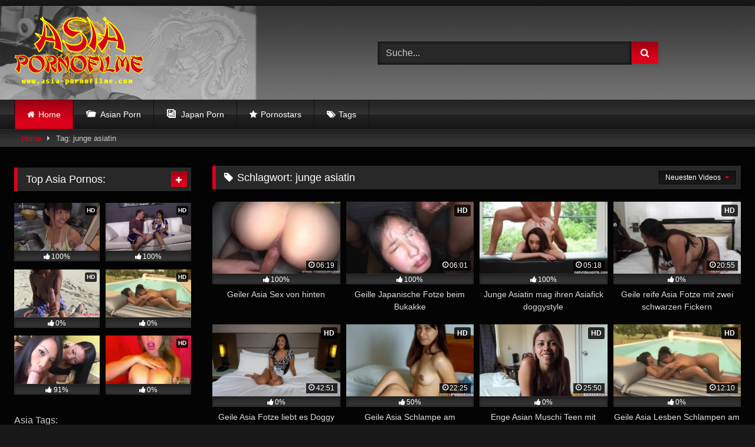

--- FILE ---
content_type: text/html; charset=UTF-8
request_url: https://asia-pornofilme.com/tag/junge-asiatin/
body_size: 16518
content:
<!DOCTYPE html>


<html dir="ltr" lang="de-DE" prefix="og: https://ogp.me/ns#">
<head>
<meta charset="UTF-8">
<meta content='width=device-width, initial-scale=1.0, maximum-scale=1.0, user-scalable=0' name='viewport' />
<link rel="profile" href="https://gmpg.org/xfn/11">
<link rel="icon" href="/wp-content/uploads/2021/05/faficonasia.png">

<!-- Meta social networks -->

<!-- Temp Style -->
	<style>
		#page {
			max-width: 1300px;
			margin: 10px auto;
			background: rgba(0,0,0,0.85);
			box-shadow: 0 0 10px rgba(0, 0, 0, 0.50);
			-moz-box-shadow: 0 0 10px rgba(0, 0, 0, 0.50);
			-webkit-box-shadow: 0 0 10px rgba(0, 0, 0, 0.50);
			-webkit-border-radius: 10px;
			-moz-border-radius: 10px;
			border-radius: 10px;
		}
	</style>
<style>
	.post-thumbnail {
		padding-bottom: 56.25%;
	}

	.video-debounce-bar {
		background: #db011a!important;
	}

					body.custom-background {
			background-image: url(/wp-content/themes/retrotube/assets/img/niches/livexcams/bg.jpg);
			background-color: #181818!important;
			background-repeat: no-repeat;
			background-attachment: fixed;
			background-position: bottom;
			background-size: cover;
		}
	
			button,
		.button,
		input[type="button"],
		input[type="reset"],
		input[type="submit"],
		.label,
		.label:visited,
		.pagination ul li a,
		.widget_categories ul li a,
		.comment-reply-link,
		a.tag-cloud-link,
		.template-actors li a {
			background: -moz-linear-gradient(top, rgba(0,0,0,0.3) 0%, rgba(0,0,0,0) 70%); /* FF3.6-15 */
			background: -webkit-linear-gradient(top, rgba(0,0,0,0.3) 0%,rgba(0,0,0,0) 70%); /* Chrome10-25,Safari5.1-6 */
			background: linear-gradient(to bottom, rgba(0,0,0,0.3) 0%,rgba(0,0,0,0) 70%); /* W3C, IE10+, FF16+, Chrome26+, Opera12+, Safari7+ */
			filter: progid:DXImageTransform.Microsoft.gradient( startColorstr='#a62b2b2b', endColorstr='#00000000',GradientType=0 ); /* IE6-9 */
			-moz-box-shadow: 0 1px 6px 0 rgba(0, 0, 0, 0.12);
			-webkit-box-shadow: 0 1px 6px 0 rgba(0, 0, 0, 0.12);
			-o-box-shadow: 0 1px 6px 0 rgba(0, 0, 0, 0.12);
			box-shadow: 0 1px 6px 0 rgba(0, 0, 0, 0.12);
		}
		input[type="text"],
		input[type="email"],
		input[type="url"],
		input[type="password"],
		input[type="search"],
		input[type="number"],
		input[type="tel"],
		input[type="range"],
		input[type="date"],
		input[type="month"],
		input[type="week"],
		input[type="time"],
		input[type="datetime"],
		input[type="datetime-local"],
		input[type="color"],
		select,
		textarea,
		.wp-editor-container {
			-moz-box-shadow: 0 0 1px rgba(255, 255, 255, 0.3), 0 0 5px black inset;
			-webkit-box-shadow: 0 0 1px rgba(255, 255, 255, 0.3), 0 0 5px black inset;
			-o-box-shadow: 0 0 1px rgba(255, 255, 255, 0.3), 0 0 5px black inset;
			box-shadow: 0 0 1px rgba(255, 255, 255, 0.3), 0 0 5px black inset;
		}
		#site-navigation {
			background: #222222;
			background: -moz-linear-gradient(top, #222222 0%, #333333 50%, #222222 51%, #151515 100%);
			background: -webkit-linear-gradient(top, #222222 0%,#333333 50%,#222222 51%,#151515 100%);
			background: linear-gradient(to bottom, #222222 0%,#333333 50%,#222222 51%,#151515 100%);
			filter: progid:DXImageTransform.Microsoft.gradient( startColorstr='#222222', endColorstr='#151515',GradientType=0 );
			-moz-box-shadow: 0 6px 6px 0 rgba(0, 0, 0, 0.12);
			-webkit-box-shadow: 0 6px 6px 0 rgba(0, 0, 0, 0.12);
			-o-box-shadow: 0 6px 6px 0 rgba(0, 0, 0, 0.12);
			box-shadow: 0 6px 6px 0 rgba(0, 0, 0, 0.12);
		}
		#site-navigation > ul > li:hover > a,
		#site-navigation ul li.current-menu-item a {
			background: -moz-linear-gradient(top, rgba(0,0,0,0.3) 0%, rgba(0,0,0,0) 70%);
			background: -webkit-linear-gradient(top, rgba(0,0,0,0.3) 0%,rgba(0,0,0,0) 70%);
			background: linear-gradient(to bottom, rgba(0,0,0,0.3) 0%,rgba(0,0,0,0) 70%);
			filter: progid:DXImageTransform.Microsoft.gradient( startColorstr='#a62b2b2b', endColorstr='#00000000',GradientType=0 );
			-moz-box-shadow: inset 0px 0px 2px 0px #000000;
			-webkit-box-shadow: inset 0px 0px 2px 0px #000000;
			-o-box-shadow: inset 0px 0px 2px 0px #000000;
			box-shadow: inset 0px 0px 2px 0px #000000;
			filter:progid:DXImageTransform.Microsoft.Shadow(color=#000000, Direction=NaN, Strength=2);
		}
		.rating-bar,
		.categories-list .thumb-block .entry-header,
		.actors-list .thumb-block .entry-header,
		#filters .filters-select,
		#filters .filters-options {
			background: -moz-linear-gradient(top, rgba(0,0,0,0.3) 0%, rgba(0,0,0,0) 70%); /* FF3.6-15 */
			background: -webkit-linear-gradient(top, rgba(0,0,0,0.3) 0%,rgba(0,0,0,0) 70%); /* Chrome10-25,Safari5.1-6 */
			background: linear-gradient(to bottom, rgba(0,0,0,0.3) 0%,rgba(0,0,0,0) 70%); /* W3C, IE10+, FF16+, Chrome26+, Opera12+, Safari7+ */
			-moz-box-shadow: inset 0px 0px 2px 0px #000000;
			-webkit-box-shadow: inset 0px 0px 2px 0px #000000;
			-o-box-shadow: inset 0px 0px 2px 0px #000000;
			box-shadow: inset 0px 0px 2px 0px #000000;
			filter:progid:DXImageTransform.Microsoft.Shadow(color=#000000, Direction=NaN, Strength=2);
		}
		.breadcrumbs-area {
			background: -moz-linear-gradient(top, rgba(0,0,0,0.3) 0%, rgba(0,0,0,0) 70%); /* FF3.6-15 */
			background: -webkit-linear-gradient(top, rgba(0,0,0,0.3) 0%,rgba(0,0,0,0) 70%); /* Chrome10-25,Safari5.1-6 */
			background: linear-gradient(to bottom, rgba(0,0,0,0.3) 0%,rgba(0,0,0,0) 70%); /* W3C, IE10+, FF16+, Chrome26+, Opera12+, Safari7+ */
		}
	
	.site-title a {
		font-family: Open Sans;
		font-size: 36px;
	}
	.site-branding .logo img {
		max-width: 250px;
		max-height: 120px;
		margin-top: 0px;
		margin-left: 0px;
	}
	a,
	.site-title a i,
	.thumb-block:hover .rating-bar i,
	.categories-list .thumb-block:hover .entry-header .cat-title:before,
	.required,
	.like #more:hover i,
	.dislike #less:hover i,
	.top-bar i:hover,
	.main-navigation .menu-item-has-children > a:after,
	.menu-toggle i,
	.main-navigation.toggled li:hover > a,
	.main-navigation.toggled li.focus > a,
	.main-navigation.toggled li.current_page_item > a,
	.main-navigation.toggled li.current-menu-item > a,
	#filters .filters-select:after,
	.morelink i,
	.top-bar .membership a i,
	.thumb-block:hover .photos-count i {
		color: #db011a;
	}
	button,
	.button,
	input[type="button"],
	input[type="reset"],
	input[type="submit"],
	.label,
	.pagination ul li a.current,
	.pagination ul li a:hover,
	body #filters .label.secondary.active,
	.label.secondary:hover,
	.main-navigation li:hover > a,
	.main-navigation li.focus > a,
	.main-navigation li.current_page_item > a,
	.main-navigation li.current-menu-item > a,
	.widget_categories ul li a:hover,
	.comment-reply-link,
	a.tag-cloud-link:hover,
	.template-actors li a:hover {
		border-color: #db011a!important;
		background-color: #db011a!important;
	}
	.rating-bar-meter,
	.vjs-play-progress,
	#filters .filters-options span:hover,
	.bx-wrapper .bx-controls-direction a,
	.top-bar .social-share a:hover,
	.thumb-block:hover span.hd-video,
	.featured-carousel .slide a:hover span.hd-video,
	.appContainer .ctaButton {
		background-color: #db011a!important;
	}
	#video-tabs button.tab-link.active,
	.title-block,
	.widget-title,
	.page-title,
	.page .entry-title,
	.comments-title,
	.comment-reply-title,
	.morelink:hover {
		border-color: #db011a!important;
	}

	/* Small desktops ----------- */
	@media only screen  and (min-width : 64.001em) and (max-width : 84em) {
		#main .thumb-block {
			width: 25%!important;
		}
	}

	/* Desktops and laptops ----------- */
	@media only screen  and (min-width : 84.001em) {
		#main .thumb-block {
			width: 25%!important;
		}
	}

</style>

<title>junge asiatin</title>
<link rel='canonical' href='https://asia-pornofilme.com/tag/junge-asiatin/' />

		<!-- All in One SEO Pro 4.5.1.1 - aioseo.com -->
		<meta name="generator" content="All in One SEO Pro (AIOSEO) 4.6.0" />
<script type="text/javascript">
/* <![CDATA[ */
window._wpemojiSettings = {"baseUrl":"https:\/\/s.w.org\/images\/core\/emoji\/15.0.3\/72x72\/","ext":".png","svgUrl":"https:\/\/s.w.org\/images\/core\/emoji\/15.0.3\/svg\/","svgExt":".svg","source":{"concatemoji":"https:\/\/asia-pornofilme.com\/wp-includes\/js\/wp-emoji-release.min.js?ver=6.5.2"}};
/*! This file is auto-generated */
!function(i,n){var o,s,e;function c(e){try{var t={supportTests:e,timestamp:(new Date).valueOf()};sessionStorage.setItem(o,JSON.stringify(t))}catch(e){}}function p(e,t,n){e.clearRect(0,0,e.canvas.width,e.canvas.height),e.fillText(t,0,0);var t=new Uint32Array(e.getImageData(0,0,e.canvas.width,e.canvas.height).data),r=(e.clearRect(0,0,e.canvas.width,e.canvas.height),e.fillText(n,0,0),new Uint32Array(e.getImageData(0,0,e.canvas.width,e.canvas.height).data));return t.every(function(e,t){return e===r[t]})}function u(e,t,n){switch(t){case"flag":return n(e,"\ud83c\udff3\ufe0f\u200d\u26a7\ufe0f","\ud83c\udff3\ufe0f\u200b\u26a7\ufe0f")?!1:!n(e,"\ud83c\uddfa\ud83c\uddf3","\ud83c\uddfa\u200b\ud83c\uddf3")&&!n(e,"\ud83c\udff4\udb40\udc67\udb40\udc62\udb40\udc65\udb40\udc6e\udb40\udc67\udb40\udc7f","\ud83c\udff4\u200b\udb40\udc67\u200b\udb40\udc62\u200b\udb40\udc65\u200b\udb40\udc6e\u200b\udb40\udc67\u200b\udb40\udc7f");case"emoji":return!n(e,"\ud83d\udc26\u200d\u2b1b","\ud83d\udc26\u200b\u2b1b")}return!1}function f(e,t,n){var r="undefined"!=typeof WorkerGlobalScope&&self instanceof WorkerGlobalScope?new OffscreenCanvas(300,150):i.createElement("canvas"),a=r.getContext("2d",{willReadFrequently:!0}),o=(a.textBaseline="top",a.font="600 32px Arial",{});return e.forEach(function(e){o[e]=t(a,e,n)}),o}function t(e){var t=i.createElement("script");t.src=e,t.defer=!0,i.head.appendChild(t)}"undefined"!=typeof Promise&&(o="wpEmojiSettingsSupports",s=["flag","emoji"],n.supports={everything:!0,everythingExceptFlag:!0},e=new Promise(function(e){i.addEventListener("DOMContentLoaded",e,{once:!0})}),new Promise(function(t){var n=function(){try{var e=JSON.parse(sessionStorage.getItem(o));if("object"==typeof e&&"number"==typeof e.timestamp&&(new Date).valueOf()<e.timestamp+604800&&"object"==typeof e.supportTests)return e.supportTests}catch(e){}return null}();if(!n){if("undefined"!=typeof Worker&&"undefined"!=typeof OffscreenCanvas&&"undefined"!=typeof URL&&URL.createObjectURL&&"undefined"!=typeof Blob)try{var e="postMessage("+f.toString()+"("+[JSON.stringify(s),u.toString(),p.toString()].join(",")+"));",r=new Blob([e],{type:"text/javascript"}),a=new Worker(URL.createObjectURL(r),{name:"wpTestEmojiSupports"});return void(a.onmessage=function(e){c(n=e.data),a.terminate(),t(n)})}catch(e){}c(n=f(s,u,p))}t(n)}).then(function(e){for(var t in e)n.supports[t]=e[t],n.supports.everything=n.supports.everything&&n.supports[t],"flag"!==t&&(n.supports.everythingExceptFlag=n.supports.everythingExceptFlag&&n.supports[t]);n.supports.everythingExceptFlag=n.supports.everythingExceptFlag&&!n.supports.flag,n.DOMReady=!1,n.readyCallback=function(){n.DOMReady=!0}}).then(function(){return e}).then(function(){var e;n.supports.everything||(n.readyCallback(),(e=n.source||{}).concatemoji?t(e.concatemoji):e.wpemoji&&e.twemoji&&(t(e.twemoji),t(e.wpemoji)))}))}((window,document),window._wpemojiSettings);
/* ]]>
 */
</script>
<link rel='stylesheet' id='dashicons-css' href='/wp-includes/css/dashicons.min.css?ver=6.5.2' type='text/css' media='all' />
<link rel='stylesheet' id='menu-icons-extra-css' href='/wp-content/plugins/menu-icons/css/extra.min.css?ver=0.13.12' type='text/css' media='all' />
<style id='wp-emoji-styles-inline-css' type='text/css'>
	img.wp-smiley, img.emoji {
		display: inline !important;
		border: none !important;
		box-shadow: none !important;
		height: 1em !important;
		width: 1em !important;
		margin: 0 0.07em !important;
		vertical-align: -0.1em !important;
		background: none !important;
		padding: 0 !important;
	}
</style>
<link rel='stylesheet' id='wp-block-library-css' href='/wp-includes/css/dist/block-library/style.min.css' type='text/css' media='all' />
<style id='classic-theme-styles-inline-css' type='text/css'>
/*! This file is auto-generated */
.wp-block-button__link{color:#fff;background-color:#32373c;border-radius:9999px;box-shadow:none;text-decoration:none;padding:calc(.667em + 2px) calc(1.333em + 2px);font-size:1.125em}.wp-block-file__button{background:#32373c;color:#fff;text-decoration:none}
</style>
<style id='global-styles-inline-css' type='text/css'>
body{--wp--preset--color--black: #000000;--wp--preset--color--cyan-bluish-gray: #abb8c3;--wp--preset--color--white: #ffffff;--wp--preset--color--pale-pink: #f78da7;--wp--preset--color--vivid-red: #cf2e2e;--wp--preset--color--luminous-vivid-orange: #ff6900;--wp--preset--color--luminous-vivid-amber: #fcb900;--wp--preset--color--light-green-cyan: #7bdcb5;--wp--preset--color--vivid-green-cyan: #00d084;--wp--preset--color--pale-cyan-blue: #8ed1fc;--wp--preset--color--vivid-cyan-blue: #0693e3;--wp--preset--color--vivid-purple: #9b51e0;--wp--preset--gradient--vivid-cyan-blue-to-vivid-purple: linear-gradient(135deg,rgba(6,147,227,1) 0%,rgb(155,81,224) 100%);--wp--preset--gradient--light-green-cyan-to-vivid-green-cyan: linear-gradient(135deg,rgb(122,220,180) 0%,rgb(0,208,130) 100%);--wp--preset--gradient--luminous-vivid-amber-to-luminous-vivid-orange: linear-gradient(135deg,rgba(252,185,0,1) 0%,rgba(255,105,0,1) 100%);--wp--preset--gradient--luminous-vivid-orange-to-vivid-red: linear-gradient(135deg,rgba(255,105,0,1) 0%,rgb(207,46,46) 100%);--wp--preset--gradient--very-light-gray-to-cyan-bluish-gray: linear-gradient(135deg,rgb(238,238,238) 0%,rgb(169,184,195) 100%);--wp--preset--gradient--cool-to-warm-spectrum: linear-gradient(135deg,rgb(74,234,220) 0%,rgb(151,120,209) 20%,rgb(207,42,186) 40%,rgb(238,44,130) 60%,rgb(251,105,98) 80%,rgb(254,248,76) 100%);--wp--preset--gradient--blush-light-purple: linear-gradient(135deg,rgb(255,206,236) 0%,rgb(152,150,240) 100%);--wp--preset--gradient--blush-bordeaux: linear-gradient(135deg,rgb(254,205,165) 0%,rgb(254,45,45) 50%,rgb(107,0,62) 100%);--wp--preset--gradient--luminous-dusk: linear-gradient(135deg,rgb(255,203,112) 0%,rgb(199,81,192) 50%,rgb(65,88,208) 100%);--wp--preset--gradient--pale-ocean: linear-gradient(135deg,rgb(255,245,203) 0%,rgb(182,227,212) 50%,rgb(51,167,181) 100%);--wp--preset--gradient--electric-grass: linear-gradient(135deg,rgb(202,248,128) 0%,rgb(113,206,126) 100%);--wp--preset--gradient--midnight: linear-gradient(135deg,rgb(2,3,129) 0%,rgb(40,116,252) 100%);--wp--preset--font-size--small: 13px;--wp--preset--font-size--medium: 20px;--wp--preset--font-size--large: 36px;--wp--preset--font-size--x-large: 42px;--wp--preset--spacing--20: 0.44rem;--wp--preset--spacing--30: 0.67rem;--wp--preset--spacing--40: 1rem;--wp--preset--spacing--50: 1.5rem;--wp--preset--spacing--60: 2.25rem;--wp--preset--spacing--70: 3.38rem;--wp--preset--spacing--80: 5.06rem;--wp--preset--shadow--natural: 6px 6px 9px rgba(0, 0, 0, 0.2);--wp--preset--shadow--deep: 12px 12px 50px rgba(0, 0, 0, 0.4);--wp--preset--shadow--sharp: 6px 6px 0px rgba(0, 0, 0, 0.2);--wp--preset--shadow--outlined: 6px 6px 0px -3px rgba(255, 255, 255, 1), 6px 6px rgba(0, 0, 0, 1);--wp--preset--shadow--crisp: 6px 6px 0px rgba(0, 0, 0, 1);}:where(.is-layout-flex){gap: 0.5em;}:where(.is-layout-grid){gap: 0.5em;}body .is-layout-flow >
 .alignleft{float: left;margin-inline-start: 0;margin-inline-end: 2em;}body .is-layout-flow >
 .alignright{float: right;margin-inline-start: 2em;margin-inline-end: 0;}body .is-layout-flow >
 .aligncenter{margin-left: auto !important;margin-right: auto !important;}body .is-layout-constrained >
 .alignleft{float: left;margin-inline-start: 0;margin-inline-end: 2em;}body .is-layout-constrained >
 .alignright{float: right;margin-inline-start: 2em;margin-inline-end: 0;}body .is-layout-constrained >
 .aligncenter{margin-left: auto !important;margin-right: auto !important;}body .is-layout-constrained >
 :where(:not(.alignleft):not(.alignright):not(.alignfull)){max-width: var(--wp--style--global--content-size);margin-left: auto !important;margin-right: auto !important;}body .is-layout-constrained >
 .alignwide{max-width: var(--wp--style--global--wide-size);}body .is-layout-flex{display: flex;}body .is-layout-flex{flex-wrap: wrap;align-items: center;}body .is-layout-flex >
 *{margin: 0;}body .is-layout-grid{display: grid;}body .is-layout-grid >
 *{margin: 0;}:where(.wp-block-columns.is-layout-flex){gap: 2em;}:where(.wp-block-columns.is-layout-grid){gap: 2em;}:where(.wp-block-post-template.is-layout-flex){gap: 1.25em;}:where(.wp-block-post-template.is-layout-grid){gap: 1.25em;}.has-black-color{color: var(--wp--preset--color--black) !important;}.has-cyan-bluish-gray-color{color: var(--wp--preset--color--cyan-bluish-gray) !important;}.has-white-color{color: var(--wp--preset--color--white) !important;}.has-pale-pink-color{color: var(--wp--preset--color--pale-pink) !important;}.has-vivid-red-color{color: var(--wp--preset--color--vivid-red) !important;}.has-luminous-vivid-orange-color{color: var(--wp--preset--color--luminous-vivid-orange) !important;}.has-luminous-vivid-amber-color{color: var(--wp--preset--color--luminous-vivid-amber) !important;}.has-light-green-cyan-color{color: var(--wp--preset--color--light-green-cyan) !important;}.has-vivid-green-cyan-color{color: var(--wp--preset--color--vivid-green-cyan) !important;}.has-pale-cyan-blue-color{color: var(--wp--preset--color--pale-cyan-blue) !important;}.has-vivid-cyan-blue-color{color: var(--wp--preset--color--vivid-cyan-blue) !important;}.has-vivid-purple-color{color: var(--wp--preset--color--vivid-purple) !important;}.has-black-background-color{background-color: var(--wp--preset--color--black) !important;}.has-cyan-bluish-gray-background-color{background-color: var(--wp--preset--color--cyan-bluish-gray) !important;}.has-white-background-color{background-color: var(--wp--preset--color--white) !important;}.has-pale-pink-background-color{background-color: var(--wp--preset--color--pale-pink) !important;}.has-vivid-red-background-color{background-color: var(--wp--preset--color--vivid-red) !important;}.has-luminous-vivid-orange-background-color{background-color: var(--wp--preset--color--luminous-vivid-orange) !important;}.has-luminous-vivid-amber-background-color{background-color: var(--wp--preset--color--luminous-vivid-amber) !important;}.has-light-green-cyan-background-color{background-color: var(--wp--preset--color--light-green-cyan) !important;}.has-vivid-green-cyan-background-color{background-color: var(--wp--preset--color--vivid-green-cyan) !important;}.has-pale-cyan-blue-background-color{background-color: var(--wp--preset--color--pale-cyan-blue) !important;}.has-vivid-cyan-blue-background-color{background-color: var(--wp--preset--color--vivid-cyan-blue) !important;}.has-vivid-purple-background-color{background-color: var(--wp--preset--color--vivid-purple) !important;}.has-black-border-color{border-color: var(--wp--preset--color--black) !important;}.has-cyan-bluish-gray-border-color{border-color: var(--wp--preset--color--cyan-bluish-gray) !important;}.has-white-border-color{border-color: var(--wp--preset--color--white) !important;}.has-pale-pink-border-color{border-color: var(--wp--preset--color--pale-pink) !important;}.has-vivid-red-border-color{border-color: var(--wp--preset--color--vivid-red) !important;}.has-luminous-vivid-orange-border-color{border-color: var(--wp--preset--color--luminous-vivid-orange) !important;}.has-luminous-vivid-amber-border-color{border-color: var(--wp--preset--color--luminous-vivid-amber) !important;}.has-light-green-cyan-border-color{border-color: var(--wp--preset--color--light-green-cyan) !important;}.has-vivid-green-cyan-border-color{border-color: var(--wp--preset--color--vivid-green-cyan) !important;}.has-pale-cyan-blue-border-color{border-color: var(--wp--preset--color--pale-cyan-blue) !important;}.has-vivid-cyan-blue-border-color{border-color: var(--wp--preset--color--vivid-cyan-blue) !important;}.has-vivid-purple-border-color{border-color: var(--wp--preset--color--vivid-purple) !important;}.has-vivid-cyan-blue-to-vivid-purple-gradient-background{background: var(--wp--preset--gradient--vivid-cyan-blue-to-vivid-purple) !important;}.has-light-green-cyan-to-vivid-green-cyan-gradient-background{background: var(--wp--preset--gradient--light-green-cyan-to-vivid-green-cyan) !important;}.has-luminous-vivid-amber-to-luminous-vivid-orange-gradient-background{background: var(--wp--preset--gradient--luminous-vivid-amber-to-luminous-vivid-orange) !important;}.has-luminous-vivid-orange-to-vivid-red-gradient-background{background: var(--wp--preset--gradient--luminous-vivid-orange-to-vivid-red) !important;}.has-very-light-gray-to-cyan-bluish-gray-gradient-background{background: var(--wp--preset--gradient--very-light-gray-to-cyan-bluish-gray) !important;}.has-cool-to-warm-spectrum-gradient-background{background: var(--wp--preset--gradient--cool-to-warm-spectrum) !important;}.has-blush-light-purple-gradient-background{background: var(--wp--preset--gradient--blush-light-purple) !important;}.has-blush-bordeaux-gradient-background{background: var(--wp--preset--gradient--blush-bordeaux) !important;}.has-luminous-dusk-gradient-background{background: var(--wp--preset--gradient--luminous-dusk) !important;}.has-pale-ocean-gradient-background{background: var(--wp--preset--gradient--pale-ocean) !important;}.has-electric-grass-gradient-background{background: var(--wp--preset--gradient--electric-grass) !important;}.has-midnight-gradient-background{background: var(--wp--preset--gradient--midnight) !important;}.has-small-font-size{font-size: var(--wp--preset--font-size--small) !important;}.has-medium-font-size{font-size: var(--wp--preset--font-size--medium) !important;}.has-large-font-size{font-size: var(--wp--preset--font-size--large) !important;}.has-x-large-font-size{font-size: var(--wp--preset--font-size--x-large) !important;}
.wp-block-navigation a:where(:not(.wp-element-button)){color: inherit;}
:where(.wp-block-post-template.is-layout-flex){gap: 1.25em;}:where(.wp-block-post-template.is-layout-grid){gap: 1.25em;}
:where(.wp-block-columns.is-layout-flex){gap: 2em;}:where(.wp-block-columns.is-layout-grid){gap: 2em;}
.wp-block-pullquote{font-size: 1.5em;line-height: 1.6;}
</style>
<link rel='stylesheet' id='widgetopts-styles-css' href='/wp-content/plugins/widget-options/assets/css/widget-options.css' type='text/css' media='all' />
<link rel='stylesheet' id='wpst-font-awesome-css' href='/wp-content/themes/retrotube/assets/stylesheets/font-awesome/css/font-awesome.min.css?ver=4.7.0' type='text/css' media='all' />
<link rel='stylesheet' id='wpst-style-css' href='/wp-content/themes/retrotube/style.css?ver=1.5.3' type='text/css' media='all' />
<script type="text/javascript" src="/wp-includes/js/jquery/jquery.min.js?ver=3.7.1" id="jquery-core-js">
</script>
<script type="text/javascript" src="/wp-includes/js/jquery/jquery-migrate.min.js?ver=3.4.1" id="jquery-migrate-js">
</script>
<link rel="https://api.w.org/" href="/wp-json/" />
<link rel="EditURI" type="application/rsd+xml" title="RSD" href="/xmlrpc.php?rsd" />
<meta name="generator" content="WordPress 6.5.2" />
<link rel="icon" href="/wp-content/uploads/2021/05/cropped-faficonasia-32x32.png" sizes="32x32" />
<link rel="icon" href="/wp-content/uploads/2021/05/cropped-faficonasia-192x192.png" sizes="192x192" />
<link rel="apple-touch-icon" href="/wp-content/uploads/2021/05/cropped-faficonasia-180x180.png" />
<meta name="msapplication-TileImage" content="/wp-content/uploads/2021/05/cropped-faficonasia-270x270.png" />
		<style type="text/css" id="wp-custom-css">
			.site-header {
    display: block;
    background-image: url(/wp-content/uploads/2021/05/asiaheader.png);
    background-repeat: repeat-x;
    hight: 180px;
    background-image: dimgrey;		</style>
		</head>
  <body class="home blog hfeed">
 <div id="page">
<a class="skip-link screen-reader-text" href="#content">
Skip to content</a>
<header id="masthead" class="site-header" role="banner">
	 		<div class="site-branding row">
		<div class="logo">
								<a href="/" rel="home" title="Asia Pornofilme, Asian Porn, Asia Sex..."><img src="/wp-content/uploads/2021/05/logoasia-2.png" alt="Asia Pornofilme, Asian Porn, Asia Sex...">
</a>
			 							</div>
						<div class="header-search">
     <form method="get" id="searchform" action="/">
						<input class="input-group-field" value="Suche..." name="s" id="s" onfocus="if (this.value == 'Suche...') {this.value = '';}" onblur="if (this.value == '') {this.value = 'Suche...';}" type="text" />
						<input class="button fa-input" type="submit" id="searchsubmit" value="&#xf002;" />
             </form>
 </div>
								</div>
<!-- .site-branding -->
	<nav id="site-navigation" class="main-navigation" role="navigation">
		<div id="head-mobile">
</div>
		<div class="button-nav">
</div>
		<ul id="menu-main-menu" class="row">
<li id="menu-item-11" class="home-icon menu-item menu-item-type-custom menu-item-object-custom current-menu-item current_page_item menu-item-home menu-item-11">
<a href="/" aria-current="page">Home</a>
</li>
 <li id="menu-item-26" class="menu-item menu-item-type-custom menu-item-object-custom menu-item-26">
<a href="/porno/asian-porn/">
<i class="_mi _before dashicons dashicons-portfolio" aria-hidden="true">
</i>
<span>Asian Porn</span>
</a>
</li>
 <li id="menu-item-280" class="menu-item menu-item-type-custom menu-item-object-custom menu-item-280">
<a href="/porno/japan-porn/">
<i class="_mi _before dashicons dashicons-format-gallery" aria-hidden="true">
</i>
<span>Japan Porn</span>
</a>
</li>
 <li id="menu-item-14" class="star-icon menu-item menu-item-type-post_type menu-item-object-page menu-item-14">
<a href="/pornostars/">Pornostars</a>
</li>
 <li id="menu-item-13" class="tag-icon menu-item menu-item-type-post_type menu-item-object-page menu-item-13">
<a href="/tags/">Tags</a>
</li>
 </ul>
		</nav>
<!-- #site-navigation -->
	<div class="clear">
</div>
		</header>
<!-- #masthead -->  	<div class="breadcrumbs-area"><div class="row"><div id="breadcrumbs"><a href="/">Home</a><span class="separator"><i class="fa fa-caret-right"></i></span><span class="current">Tag: junge asiatin</span></div></div></div> 	 	<div id="content" class="site-content row"> 	<div id="primary" class="content-area with-sidebar-left"> 		<main id="main" class="site-main with-sidebar-left" role="main"> 					<header class="page-header"> 				<h1 class="widget-title"><i class="fa fa-tag"></i>Schlagwort: <span>junge asiatin</span></h1>				    <div id="filters">                 <div class="filters-select">Neuesten Videos            <div class="filters-options">                                 	                     <span><a class="" href="/tag/junge-asiatin/?filter=latest">Neuesten Videos</a></span>                                         <span><a class="" href="/tag/junge-asiatin/?filter=longest">Längste Videos</a></span>			                     <span><a class="" href="/tag/junge-asiatin/?filter=popular">Beliebte Videos</a></span>			                     <span><a class="" href="/tag/junge-asiatin/?filter=random">Zufalls Video</a></span>	                             </div>         </div>     </div> 			</header><!-- .page-header --> 			<div class="videos-list"> 				 <article data-video-uid="1" data-post-id="335" class="loop-video thumb-block post-335 post type-post status-publish format-video has-post-thumbnail hentry category-asian-porn tag-ao-asia-sex tag-asia-fick tag-asia-fick-im-doggystyle tag-asia-porn-movie tag-asia-porno-free tag-asia-porno-unzensiert tag-asia-porno-video tag-asia-sex tag-asia-sex-von-hinten tag-asian-sex tag-asian-sex-free tag-asian-sex-girl tag-asian-sex-teen tag-asian-sex-tube tag-asian-tube tag-asiatin-ficken tag-asiatin-pov-ficken tag-free-asian-porn tag-free-asian-sex-movies tag-geiler-asia-sex tag-gratis-asia-sex tag-junge-asiatin tag-kostenlose-asia-sex tag-pov-asia-porno tag-pov-ficken tag-sexy-asian-girl tag-sexy-asian-girls tag-sexy-asian-sex tag-sexy-asiatinnen tag-unzensierte-asian-porno post_format-post-format-video"> 	<a href="/geiler-asia-sex-von-hinten/" title="Geiler Asia Sex von hinten"> 		<div class="post-thumbnail"> 			<div class="post-thumbnail-container video-with-thumbs thumbs-rotation" ><img data-src="/wp-content/uploads/2022/06/335.jpg" alt="Geiler Asia Sex von hinten"></div>									<span class="duration"><i class="fa fa-clock-o"></i>06:19</span>		</div> 		<div class="rating-bar"><div class="rating-bar-meter" style="width:100%"></div><i class="fa fa-thumbs-up" aria-hidden="true"></i><span>100%</span></div>		<header class="entry-header"> 			<span>Geiler Asia Sex von hinten</span> 		</header> 	</a> </article>  <article data-video-uid="2" data-post-id="263" class="loop-video thumb-block post-263 post type-post status-publish format-video has-post-thumbnail hentry category-asian-porn category-japan-porn tag-asia-porno-video tag-asian-bdsm tag-asian-big-boobs tag-asian-creampie tag-asian-cup tag-asian-cup-2019 tag-asian-dating tag-asian-femdom tag-asian-fuck tag-asian-girls tag-asian-porno-hd tag-asian-porno-tube tag-asian-porno-video tag-asian-restaurant-near-me tag-asian-shemale tag-asian-teen-nude tag-asian-teen-porno tag-asian-teen-sex tag-asian-tits tag-asian-tube tag-asiatin-fickt tag-asiatin-hart-gefickt tag-asiatin-hot tag-asiatin-mit-grossen-bruesten tag-asiatinnen-nackt tag-bukakke tag-fette-asiatin tag-free-asia-porno tag-free-asian-porn tag-geile-asiatin-ficken tag-geile-bukakke-action tag-geille-japanische-fotze tag-hot-asian-girls tag-hot-asian-porno tag-huebsche-asiatinnen tag-junge-asiatin tag-nackte-asiatin tag-naked-asian tag-naked-asian-girls tag-nasse-asiafotze tag-nasse-geile-fotze tag-nude-asian tag-porno-asiatin tag-sexy-asiatin-nackt tag-sexy-asiatinnen post_format-post-format-video"> 	<a href="/geille-japanische-fotze-beim-bukakke/" title="Geille Japanische Fotze beim Bukakke"> 		<div class="post-thumbnail"> 			<div class="post-thumbnail-container video-with-thumbs thumbs-rotation" ><img data-src="/wp-content/uploads/2021/09/263.jpg" alt="Geille Japanische Fotze beim Bukakke"></div>			<span class="hd-video">HD</span>						<span class="duration"><i class="fa fa-clock-o"></i>06:01</span>		</div> 		<div class="rating-bar"><div class="rating-bar-meter" style="width:100%"></div><i class="fa fa-thumbs-up" aria-hidden="true"></i><span>100%</span></div>		<header class="entry-header"> 			<span>Geille Japanische Fotze beim Bukakke</span> 		</header> 	</a> </article>  <article data-video-uid="3" data-post-id="250" class="loop-video thumb-block post-250 post type-post status-publish format-video has-post-thumbnail hentry category-asian-porn tag-asia-arsch tag-asia-fick tag-asia-fick-doggystyle tag-asia-porn-stream tag-asia-porno-bilder tag-asia-porno-girl tag-asia-porno-movies tag-asia-porno-teens tag-asia-porno-videos tag-asia-sex tag-asia-sex-movie tag-asian-porno-hd tag-asian-sex-diary tag-asian-sex-free tag-asian-sex-girl tag-asian-sex-tubes tag-asiatinnen tag-asiatinnen-ficken tag-asiatische-muschi tag-asiatische-muschi-ficken tag-asiatische-muschi-von-hinten-gefickt tag-dirty-asia-porn tag-free-asia-porno tag-free-asia-porno-movie tag-geiler-asia-arsch tag-hot-asian-porn tag-junge-asiatin tag-sex-mit-asiatinnen tag-sexy-asian-girls tag-sexy-asiatinnen tag-sweet-asia-porn post_format-post-format-video"> 	<a href="/junge-asiatin-mag-ihren-asiafick-doggystyle/" title="Junge Asiatin mag ihren Asiafick doggystyle"> 		<div class="post-thumbnail"> 			<div class="post-thumbnail-container video-with-thumbs thumbs-rotation" ><img data-src="/wp-content/uploads/2021/08/250.jpg" alt="Junge Asiatin mag ihren Asiafick doggystyle"></div>									<span class="duration"><i class="fa fa-clock-o"></i>05:18</span>		</div> 		<div class="rating-bar"><div class="rating-bar-meter" style="width:100%"></div><i class="fa fa-thumbs-up" aria-hidden="true"></i><span>100%</span></div>		<header class="entry-header"> 			<span>Junge Asiatin mag ihren Asiafick doggystyle</span> 		</header> 	</a> </article>  <article data-video-uid="4" data-post-id="248" class="loop-video thumb-block post-248 post type-post status-publish format-video has-post-thumbnail hentry category-asian-porn tag-asia-porno-film tag-asia-porno-free tag-asia-porno-gratis tag-asia-porno-hd tag-asian-anal-porn tag-asian-bukkake tag-asian-gangbang tag-asian-gay-porn tag-asian-girls tag-asian-hd-porn tag-asian-massage-porn tag-asian-mature-porn tag-asian-mom-porn tag-asian-nude tag-asian-porno-film tag-asian-porno-teen tag-asian-pornos tag-asian-pornstar tag-asian-street-meat-anal tag-asian-street-meat-com tag-asian-teen-porn tag-asian-teen-porno tag-asiatin-ficken tag-asiatin-hot tag-asiatinnen tag-big-tits-asian tag-free-asia-sex tag-free-asian-porn tag-free-asian-porno tag-gay-asian-porn tag-geile-asia-fick-fotze tag-geile-asia-milf-action tag-geile-asia-milf-fotze tag-hot-asian-girl tag-huebsche-asiatinnen tag-junge-asiatin tag-krystal-davis tag-nackte-asiatin tag-sexy-asiatinnen tag-skinny-asian-porn tag-teen-asia-porno tag-xxx-asian tag-young-asian-porno post_format-post-format-video actors-krystal-davis"> 	<a href="/geile-reife-asia-fotze-mit-zwei-schwarzen-fickern/" title="Geile reife Asia Fotze mit zwei schwarzen Fickern"> 		<div class="post-thumbnail"> 			<div class="post-thumbnail-container video-with-thumbs thumbs-rotation" ><img data-src="/wp-content/uploads/2021/08/248.jpg" alt="Geile reife Asia Fotze mit zwei schwarzen Fickern"></div>			<span class="hd-video">HD</span>						<span class="duration"><i class="fa fa-clock-o"></i>20:55</span>		</div> 		<div class="rating-bar"><div class="rating-bar-meter" style="width:0%"></div><i class="fa fa-thumbs-up" aria-hidden="true"></i><span>0%</span></div>		<header class="entry-header"> 			<span>Geile reife Asia Fotze mit zwei schwarzen Fickern</span> 		</header> 	</a> </article>  <article data-video-uid="5" data-post-id="228" class="loop-video thumb-block post-228 post type-post status-publish format-video has-post-thumbnail hentry category-asian-porn tag-asia-porno tag-asia-porno-free tag-asia-porno-gratis tag-asia-porno-hd tag-asia-porno-unzensiert tag-asia-porno-video tag-asia-sex tag-asia-sex-berlin tag-asian-bondage tag-asian-boobs tag-asian-bukkake tag-asian-cup tag-asian-giant-hornet tag-asian-girls tag-asian-handjob tag-asian-lesbian tag-asian-massage-porn tag-asian-porno-stars tag-asian-porno-teen tag-asian-rape tag-asian-sex-diary tag-asian-teen-porn tag-asian-teen-porno tag-asian-teen-sex tag-asiatin-masturbiert tag-asiatin-nackt tag-black-asian tag-dicken-titten tag-free-asian-porno tag-geile-asia-fotze tag-geile-asia-sex-action tag-geile-asiatin tag-geile-asiatinnen tag-hot-asian tag-hot-asian-girl tag-hot-asian-girls tag-huebsche-asiatinnen tag-junge-asiatin tag-nasse-asia-fotze tag-new-asian-tv tag-nude-asian tag-porn-asian tag-sex-asian tag-sex-mit-asiatin tag-sexy-asiatinnen tag-xxx-asian tag-young-asian-porn post_format-post-format-video"> 	<a href="/geile-asia-fotze-liebt-es-doggy-style/" title="Geile Asia Fotze liebt es Doggy Style"> 		<div class="post-thumbnail"> 			<div class="post-thumbnail-container video-with-thumbs thumbs-rotation" ><img data-src="/wp-content/uploads/2021/07/228.jpg" alt="Geile Asia Fotze liebt es Doggy Style"></div>			<span class="hd-video">HD</span>						<span class="duration"><i class="fa fa-clock-o"></i>42:51</span>		</div> 		<div class="rating-bar"><div class="rating-bar-meter" style="width:0%"></div><i class="fa fa-thumbs-up" aria-hidden="true"></i><span>0%</span></div>		<header class="entry-header"> 			<span>Geile Asia Fotze liebt es Doggy Style</span> 		</header> 	</a> </article>  <article data-video-uid="6" data-post-id="224" class="loop-video thumb-block post-224 post type-post status-publish format-video has-post-thumbnail hentry category-asian-porn tag-asia-porno-bilder tag-asia-sex tag-asia-sex-berlin tag-asia-sex-diary tag-asia-sex-massage tag-asia-sex-nrw tag-asian-creampie tag-asian-cup tag-asian-deepthroat tag-asian-doll tag-asian-giant-hornet tag-asian-milf tag-asian-porn tag-asian-porn-tube tag-asian-porno-video tag-asian-pornos tag-asian-rape-porn tag-asian-street-meat-porn tag-asian-teen-anal tag-asian-teen-tube tag-asiatin tag-asiatin-anal tag-asiatin-masturbiert tag-asiatin-sex tag-asiatin-vergewaltigt tag-asiatinnen-nackt tag-asiatinnen-porno tag-best-asian-porno-pics tag-big-tits-asian tag-fillipina-sex-action tag-free-asia-porno tag-geile-asia-fotze tag-geile-asia-schlampe tag-gratis-asia-porno tag-heisse-asiatin tag-heisse-fillipina-schlampe tag-hot-asian tag-hot-asian-girls tag-hot-asian-porno tag-huebsche-asiatin tag-junge-asiatin tag-kostenlose-asia-porno tag-naked-asian-girls tag-nasse-asia-fotze tag-sexy-asiatinnen tag-teen-asia-porno post_format-post-format-video"> 	<a href="/geile-asia-schlampe-am-strassenrand-aufgerissen/" title="Geile Asia Schlampe am Strassenrand aufgerissen"> 		<div class="post-thumbnail"> 			<div class="post-thumbnail-container video-with-thumbs thumbs-rotation" ><img data-src="/wp-content/uploads/2021/07/224.jpg" alt="Geile Asia Schlampe am Strassenrand aufgerissen"></div>			<span class="hd-video">HD</span>						<span class="duration"><i class="fa fa-clock-o"></i>22:25</span>		</div> 		<div class="rating-bar"><div class="rating-bar-meter" style="width:50%"></div><i class="fa fa-thumbs-up" aria-hidden="true"></i><span>50%</span></div>		<header class="entry-header"> 			<span>Geile Asia Schlampe am Strassenrand aufgerissen</span> 		</header> 	</a> </article>  <article data-video-uid="7" data-post-id="212" class="loop-video thumb-block post-212 post type-post status-publish format-video has-post-thumbnail hentry category-asian-porn tag-asia-sex-haus-moers tag-asia-sex-nrw tag-asian-porno-hd tag-asian-porno-video tag-asian-pornstars tag-asiatin-mit-dicken-titten tag-asiatin-sex tag-asiatinnen tag-asiatinnen-ficken tag-big-tits-asian tag-blasen tag-dicken-schwanz tag-fotze-gefickt tag-junge-asiatin tag-nackte-asiatinnen tag-naked-asian-teen tag-wichsen tag-young-asian-porn post_format-post-format-video"> 	<a href="/enge-asian-muschi-teen-mit-hosentraegern-von-touristen-schwanz-gefickt/" title="Enge Asian Muschi Teen  mit Hosenträgern von Touristen Schwanz gefickt"> 		<div class="post-thumbnail"> 			<div class="post-thumbnail-container video-with-thumbs thumbs-rotation" ><img data-src="/wp-content/uploads/2021/07/212.jpg" alt="Enge Asian Muschi Teen  mit Hosenträgern von Touristen Schwanz gefickt"></div>			<span class="hd-video">HD</span>						<span class="duration"><i class="fa fa-clock-o"></i>25:50</span>		</div> 		<div class="rating-bar"><div class="rating-bar-meter" style="width:0%"></div><i class="fa fa-thumbs-up" aria-hidden="true"></i><span>0%</span></div>		<header class="entry-header"> 			<span>Enge Asian Muschi Teen  mit Hosenträgern von Touristen Schwanz gefickt</span> 		</header> 	</a> </article>  <article data-video-uid="8" data-post-id="162" class="loop-video thumb-block post-162 post type-post status-publish format-video has-post-thumbnail hentry category-asian-porn tag-asia-lesben tag-asia-lesben-action tag-asia-lesben-schlampen tag-asia-porno tag-asia-porno-kostenlos tag-asia-sex-berlin tag-asian-big-tits tag-asian-bondage tag-asian-cup-2019 tag-asian-femdom tag-asian-girl tag-asian-ladyboy tag-asian-lesbian tag-asian-massage-porn tag-asian-milf tag-asian-porno-stars tag-asian-restaurant-near-me tag-asian-sex-gif tag-asian-shemale-porn tag-asian-street-meat-porn tag-asian-street-meat-com tag-asian-teen-anal tag-asian-teen-porno tag-asian-tube tag-asiatin-anal tag-asiatin-fickt tag-asiatin-hart-gefickt tag-asiatin-im-bus-gefickt tag-asiatin-mit-dicken-titten tag-black-asian tag-crazy-rich-asian tag-dirty-asian-tube tag-geile-asia-lesben tag-geile-asiatin-ficken tag-geilen-asia-lesben tag-geilen-lesbenfotzen tag-gratis-asia-porno tag-junge-asiatin tag-lesben-fotzen tag-lesbenfotzen tag-naked-asian-girls tag-porn-asian tag-porno-asiatin tag-porno-mit-asiatin tag-sexy-asian tag-sexy-asiatin-nackt post_format-post-format-video"> 	<a href="/geile-asia-lesben-schlampen-am-pool/" title="Geile Asia Lesben Schlampen am Pool"> 		<div class="post-thumbnail"> 			<div class="post-thumbnail-container video-with-thumbs thumbs-rotation" ><img data-src="/wp-content/uploads/2021/06/162.jpg" alt="Geile Asia Lesben Schlampen am Pool"></div>			<span class="hd-video">HD</span>						<span class="duration"><i class="fa fa-clock-o"></i>12:10</span>		</div> 		<div class="rating-bar"><div class="rating-bar-meter" style="width:0%"></div><i class="fa fa-thumbs-up" aria-hidden="true"></i><span>0%</span></div>		<header class="entry-header"> 			<span>Geile Asia Lesben Schlampen am Pool</span> 		</header> 	</a> </article>  <article data-video-uid="9" data-post-id="158" class="loop-video thumb-block post-158 post type-post status-publish format-video has-post-thumbnail hentry category-asian-porn category-japan-porn tag-afc-asian-cup-2019 tag-asia-arsch tag-asia-porno-bilder tag-asian-ass tag-asian-bdsm tag-asian-big-boobs tag-asian-big-tits tag-asian-bondage tag-asian-girls tag-asian-milf tag-asian-porn tag-asian-porn-pics tag-asian-porn-tube tag-asian-porno-gay tag-asian-porno-hd tag-asian-porno-tube tag-asian-rape tag-asian-rape-porn tag-asian-restaurant tag-asian-restaurant-near-me tag-asian-sex tag-asian-sex-gif tag-asian-tits tag-asian-xxx tag-asiatin-gefickt tag-asiatin-hart-gefickt tag-asiatin-im-bus-gefickt tag-asiatin-mit-dicken-titten tag-asiatinnen-nackt tag-best-asian-porno-pics tag-black-asian tag-fette-asiatin tag-free-asian-porn tag-geile-asia-fickstueck tag-geile-japan-fotze tag-geile-schlampe tag-hart-gefickt tag-hot-asian-porn tag-japan-fotze tag-junge-asiatin tag-kleine-harte-titten tag-knackigen-arsch tag-knackigen-asia-body tag-nackte-asiatin tag-nasse-muschi tag-porno-mit-asiatin tag-sex-asian tag-sexy-asiatin-nackt tag-tomoyo-isumi tag-uncensored-asian-porn tag-young-asian-porn post_format-post-format-video actors-tomoyo-isumi"> 	<a href="/tomoyo-isumi-die-junge-japan-fotze/" title="Tomoyo Isumi die junge Japan Fotze"> 		<div class="post-thumbnail"> 			<div class="post-thumbnail-container video-with-thumbs thumbs-rotation" ><img data-src="/wp-content/uploads/2021/06/158.jpg" alt="Tomoyo Isumi die junge Japan Fotze"></div>			<span class="hd-video">HD</span>						<span class="duration"><i class="fa fa-clock-o"></i>12:00</span>		</div> 		<div class="rating-bar"><div class="rating-bar-meter" style="width:100%"></div><i class="fa fa-thumbs-up" aria-hidden="true"></i><span>100%</span></div>		<header class="entry-header"> 			<span>Tomoyo Isumi die junge Japan Fotze</span> 		</header> 	</a> </article>  <article data-video-uid="10" data-post-id="103" class="loop-video thumb-block post-103 post type-post status-publish format-video has-post-thumbnail hentry category-asian-porn tag-amateur-asia-porn tag-amateur-asia-porno tag-asia-porn-free tag-asia-porn-kostenlos tag-asia-porn-tube tag-asia-porno-kostenlos tag-asia-sex-model tag-asian-nude tag-asian-porno-hd tag-asian-porno-uncensored tag-asiatin-ficken tag-asiatin-porn tag-asiatin-wird-gefickt tag-asiatinnen tag-asiatinnen-nackt tag-asiatische-muschi-ficken tag-asiatische-teen tag-asiatisches-teen tag-best-asian-porno-pics tag-gratis-asia-porno tag-hd-asia-porno tag-huebsche-asiatinnen tag-junge-asiatin tag-junge-asiatin-fickt tag-nackte-asiatin tag-nude-asian tag-teen-asia-porno tag-teen-asian-porno tag-unzensierte-asia-porn post_format-post-format-video"> 	<a href="/junge-asiatin-fickt-fuer-geld/" title="Junge Asiatin fickt für Geld"> 		<div class="post-thumbnail"> 			<div class="post-thumbnail-container video-with-thumbs thumbs-rotation" ><img data-src="/wp-content/uploads/2021/05/103.jpg" alt="Junge Asiatin fickt für Geld"></div>									<span class="duration"><i class="fa fa-clock-o"></i>13:11</span>		</div> 		<div class="rating-bar"><div class="rating-bar-meter" style="width:0%"></div><i class="fa fa-thumbs-up" aria-hidden="true"></i><span>0%</span></div>		<header class="entry-header"> 			<span>Junge Asiatin fickt für Geld</span> 		</header> 	</a> </article>  <article data-video-uid="11" data-post-id="51" class="loop-video thumb-block post-51 post type-post status-publish format-video has-post-thumbnail hentry category-asian-porn tag-asia-fotze tag-asia-porno-stars tag-asia-schlampe tag-asia-sex tag-asia-sex-diary tag-asia-sex-nrw tag-asia-sex-tube tag-asia-sex-video tag-asian-bdsm tag-asian-bondage tag-asian-femdom tag-asian-food tag-asian-gangbang tag-asian-handjob tag-asian-ladyboy tag-asian-mom-porn tag-asian-nudes tag-asian-porno tag-asian-porno-gif tag-asian-rape-porn tag-asian-teen-porn tag-asian-teen-tube tag-asian-tube tag-asiatin-ficken tag-free-asian-porno tag-freie-asia-porno tag-geile-asia tag-geile-nackte-asiatin tag-heftig-fickt tag-hot-asian-porn tag-huebsche-asiatin tag-junge-asiatin tag-porno-mit-asiatin tag-sexy-asiatin tag-skinny-asian-porn tag-tollen-titten tag-young-asian-porn post_format-post-format-video"> 	<a href="/geile-rothaarige-asia-schlampe-mit-grossen-titten/" title="Geile rothaarige Asia Schlampe mit großen Titten"> 		<div class="post-thumbnail"> 			<div class="post-thumbnail-container video-with-thumbs thumbs-rotation" ><img data-src="/wp-content/uploads/2021/05/51.jpg" alt="Geile rothaarige Asia Schlampe mit großen Titten"></div>			<span class="hd-video">HD</span>						<span class="duration"><i class="fa fa-clock-o"></i>11:18</span>		</div> 		<div class="rating-bar"><div class="rating-bar-meter" style="width:100%"></div><i class="fa fa-thumbs-up" aria-hidden="true"></i><span>100%</span></div>		<header class="entry-header"> 			<span>Geile rothaarige Asia Schlampe mit großen Titten</span> 		</header> 	</a> </article> 			</div> 					</main><!-- #main --> 	</div><!-- #primary -->  	<aside id="sidebar" class="widget-area with-sidebar-left" role="complementary"> 				<section id="widget_videos_block-4" class="widget widget_videos_block"><h2 class="widget-title">Top Asia Pornos:</h2>    <a class="more-videos label" href="/?filter=random"><i class="fa fa-plus"></i> <span>Mehr Videos</span></a>   <div class="videos-list">            <article data-video-uid="12" data-post-id="158" class="loop-video thumb-block post-158 post type-post status-publish format-video has-post-thumbnail hentry category-asian-porn category-japan-porn tag-afc-asian-cup-2019 tag-asia-arsch tag-asia-porno-bilder tag-asian-ass tag-asian-bdsm tag-asian-big-boobs tag-asian-big-tits tag-asian-bondage tag-asian-girls tag-asian-milf tag-asian-porn tag-asian-porn-pics tag-asian-porn-tube tag-asian-porno-gay tag-asian-porno-hd tag-asian-porno-tube tag-asian-rape tag-asian-rape-porn tag-asian-restaurant tag-asian-restaurant-near-me tag-asian-sex tag-asian-sex-gif tag-asian-tits tag-asian-xxx tag-asiatin-gefickt tag-asiatin-hart-gefickt tag-asiatin-im-bus-gefickt tag-asiatin-mit-dicken-titten tag-asiatinnen-nackt tag-best-asian-porno-pics tag-black-asian tag-fette-asiatin tag-free-asian-porn tag-geile-asia-fickstueck tag-geile-japan-fotze tag-geile-schlampe tag-hart-gefickt tag-hot-asian-porn tag-japan-fotze tag-junge-asiatin tag-kleine-harte-titten tag-knackigen-arsch tag-knackigen-asia-body tag-nackte-asiatin tag-nasse-muschi tag-porno-mit-asiatin tag-sex-asian tag-sexy-asiatin-nackt tag-tomoyo-isumi tag-uncensored-asian-porn tag-young-asian-porn post_format-post-format-video actors-tomoyo-isumi"> 	<a href="/tomoyo-isumi-die-junge-japan-fotze/" title="Tomoyo Isumi die junge Japan Fotze"> 		<div class="post-thumbnail"> 			<div class="post-thumbnail-container video-with-thumbs thumbs-rotation" ><img data-src="/wp-content/uploads/2021/06/158.jpg" alt="Tomoyo Isumi die junge Japan Fotze"></div>			<span class="hd-video">HD</span>						<span class="duration"><i class="fa fa-clock-o"></i>12:00</span>		</div> 		<div class="rating-bar"><div class="rating-bar-meter" style="width:100%"></div><i class="fa fa-thumbs-up" aria-hidden="true"></i><span>100%</span></div>		<header class="entry-header"> 			<span>Tomoyo Isumi die junge Japan Fotze</span> 		</header> 	</a> </article>            <article data-video-uid="13" data-post-id="244" class="loop-video thumb-block post-244 post type-post status-publish format-video has-post-thumbnail hentry category-asian-porn tag-asia-porno-gratis tag-asia-porno-tube tag-asian-ass tag-asian-big-boobs tag-asian-big-tits tag-asian-creampie tag-asian-dating tag-asian-fuck tag-asian-handjob tag-asian-hd-porn tag-asian-massage tag-asian-milf-porn tag-asian-porno-gay tag-asian-porno-gif tag-asian-pornos tag-asian-pornstars tag-asian-sex tag-asian-sex-tube tag-asian-street-meat-anal tag-asian-street-meat-porn tag-asiatin-ficken tag-asiatin-gefickt tag-asiatin-im-bus-gefickt tag-asiatin-mit-grossen-bruesten tag-asiatin-nackt tag-asiatin-sex tag-asiatinnen tag-asiatinnen-nackt tag-free-asia-porno tag-free-asia-sex tag-free-asian-porno tag-geile-asia-fotze tag-geile-asia-schlampe tag-geile-nasse-asia-fotze tag-heisse-asia-fickfotze tag-heisse-asiatin tag-hot-asian-porno tag-kleinen-titten tag-kostenlose-asia-porno tag-nackte-asiatin tag-new-asian-tv tag-nude-asian tag-porno-asiatin tag-sex-asian tag-teen-asia-porno tag-uncensored-asian-porn tag-xxx-asian post_format-post-format-video"> 	<a href="/asian-sex-mit-altem-stecher/" title="Asian Sex mit altem Stecher"> 		<div class="post-thumbnail"> 			<div class="post-thumbnail-container video-with-thumbs thumbs-rotation" ><img data-src="/wp-content/uploads/2021/08/244.jpg" alt="Asian Sex mit altem Stecher"></div>			<span class="hd-video">HD</span>						<span class="duration"><i class="fa fa-clock-o"></i>32:19</span>		</div> 		<div class="rating-bar"><div class="rating-bar-meter" style="width:100%"></div><i class="fa fa-thumbs-up" aria-hidden="true"></i><span>100%</span></div>		<header class="entry-header"> 			<span>Asian Sex mit altem Stecher</span> 		</header> 	</a> </article>            <article data-video-uid="14" data-post-id="337" class="loop-video thumb-block post-337 post type-post status-publish format-video has-post-thumbnail hentry category-asian-porn tag-asian-deepthroat tag-asian-girls tag-asian-hd-porn tag-asian-hd-porno tag-asian-massage tag-asian-porn-pics tag-asian-porno-gay tag-asian-porno-stars tag-asian-porno-video tag-asian-shemale-porn tag-asiatin tag-asiatin-sex tag-free-asia-porno tag-hd-porno tag-junge-asiatinnen tag-nude-asian tag-sex-mit-asiatin tag-teen-asia-porno tag-wichsen-am-strand post_format-post-format-video"> 	<a href="/geile-asiatin-wichst-mir-einen-am-strand/" title="Geile Asiatin wichst mir einen am Strand"> 		<div class="post-thumbnail"> 			<div class="post-thumbnail-container video-with-thumbs thumbs-rotation" ><img data-src="/wp-content/uploads/2022/06/337.jpg" alt="Geile Asiatin wichst mir einen am Strand"></div>			<span class="hd-video">HD</span>						<span class="duration"><i class="fa fa-clock-o"></i>06:19</span>		</div> 		<div class="rating-bar"><div class="rating-bar-meter" style="width:0%"></div><i class="fa fa-thumbs-up" aria-hidden="true"></i><span>0%</span></div>		<header class="entry-header"> 			<span>Geile Asiatin wichst mir einen am Strand</span> 		</header> 	</a> </article>            <article data-video-uid="15" data-post-id="162" class="loop-video thumb-block post-162 post type-post status-publish format-video has-post-thumbnail hentry category-asian-porn tag-asia-lesben tag-asia-lesben-action tag-asia-lesben-schlampen tag-asia-porno tag-asia-porno-kostenlos tag-asia-sex-berlin tag-asian-big-tits tag-asian-bondage tag-asian-cup-2019 tag-asian-femdom tag-asian-girl tag-asian-ladyboy tag-asian-lesbian tag-asian-massage-porn tag-asian-milf tag-asian-porno-stars tag-asian-restaurant-near-me tag-asian-sex-gif tag-asian-shemale-porn tag-asian-street-meat-porn tag-asian-street-meat-com tag-asian-teen-anal tag-asian-teen-porno tag-asian-tube tag-asiatin-anal tag-asiatin-fickt tag-asiatin-hart-gefickt tag-asiatin-im-bus-gefickt tag-asiatin-mit-dicken-titten tag-black-asian tag-crazy-rich-asian tag-dirty-asian-tube tag-geile-asia-lesben tag-geile-asiatin-ficken tag-geilen-asia-lesben tag-geilen-lesbenfotzen tag-gratis-asia-porno tag-junge-asiatin tag-lesben-fotzen tag-lesbenfotzen tag-naked-asian-girls tag-porn-asian tag-porno-asiatin tag-porno-mit-asiatin tag-sexy-asian tag-sexy-asiatin-nackt post_format-post-format-video"> 	<a href="/geile-asia-lesben-schlampen-am-pool/" title="Geile Asia Lesben Schlampen am Pool"> 		<div class="post-thumbnail"> 			<div class="post-thumbnail-container video-with-thumbs thumbs-rotation" ><img data-src="/wp-content/uploads/2021/06/162.jpg" alt="Geile Asia Lesben Schlampen am Pool"></div>			<span class="hd-video">HD</span>						<span class="duration"><i class="fa fa-clock-o"></i>12:10</span>		</div> 		<div class="rating-bar"><div class="rating-bar-meter" style="width:0%"></div><i class="fa fa-thumbs-up" aria-hidden="true"></i><span>0%</span></div>		<header class="entry-header"> 			<span>Geile Asia Lesben Schlampen am Pool</span> 		</header> 	</a> </article>            <article data-video-uid="16" data-post-id="96" class="loop-video thumb-block post-96 post type-post status-publish format-video has-post-thumbnail hentry category-asian-porn tag-asia-porn-clips tag-asia-porno-black tag-asia-porno-in-bus tag-asia-sex-chemnitz tag-asia-sex-girls tag-asia-sex-marzahn tag-asia-sex-show tag-asian-bondage tag-asiatin-fickt tag-asiatin-gefickt tag-asiatin-wird-gefickt tag-asiatische-zwillinge tag-free-hd-asia-porno tag-kostenloser-asia-porn tag-lesbian-asia-sex tag-new-asian-tv tag-porno tag-sexy-asian tag-sexy-teen-asian-porno tag-tall-asian-porno tag-top-asian-porno tag-unzensiert-asia-porn tag-zwillinge post_format-post-format-video"> 	<a href="/asiatische-zwillinge-drehen-einen-porno/" title="Asiatische Zwillinge drehen einen Porno"> 		<div class="post-thumbnail"> 			<div class="post-thumbnail-container video-with-thumbs thumbs-rotation" ><img data-src="/wp-content/uploads/2021/05/96.jpg" alt="Asiatische Zwillinge drehen einen Porno"></div>									<span class="duration"><i class="fa fa-clock-o"></i>29:37</span>		</div> 		<div class="rating-bar"><div class="rating-bar-meter" style="width:91%"></div><i class="fa fa-thumbs-up" aria-hidden="true"></i><span>91%</span></div>		<header class="entry-header"> 			<span>Asiatische Zwillinge drehen einen Porno</span> 		</header> 	</a> </article>            <article data-video-uid="17" data-post-id="90" class="loop-video thumb-block post-90 post type-post status-publish format-video has-post-thumbnail hentry category-asian-porn tag-asia-porn-kostenlos tag-asia-porn-star tag-asia-sex-movies tag-asia-sex-tube tag-asia-sex-video tag-asian-porno-videos tag-asian-sex-berlin tag-asian-sex-com tag-asian-sex-gif tag-asian-sex-in-bus tag-asian-sex-tube tag-asiatin-nackt tag-asiatinnen-nackt tag-asiatische-milf tag-gorgeous-asian-porno tag-petite-asia-porno tag-public-asia-porn tag-sexy-asian tag-sexy-asian-porno tag-shemale-asia-porno tag-solo-asia-porn post_format-post-format-video"> 	<a href="/heisse-asian-mama-bekommts-hart-in-den-arsch/" title="Heisse Asian Mama bekommts hart in den Arsch"> 		<div class="post-thumbnail"> 			<div class="post-thumbnail-container video-with-thumbs thumbs-rotation" ><img data-src="/wp-content/uploads/2021/05/90.jpg" alt="Heisse Asian Mama bekommts hart in den Arsch"></div>			<span class="hd-video">HD</span>						<span class="duration"><i class="fa fa-clock-o"></i>04:16</span>		</div> 		<div class="rating-bar"><div class="rating-bar-meter" style="width:0%"></div><i class="fa fa-thumbs-up" aria-hidden="true"></i><span>0%</span></div>		<header class="entry-header"> 			<span>Heisse Asian Mama bekommts hart in den Arsch</span> 		</header> 	</a> </article>       </div>   <div class="clear"></div> </section><section id="simpletags-shortcode-2" class="widget widget-simpletags-shortcode"> <!-- Generated by TaxoPress 3.11.1 - https://wordpress.org/plugins/simple-tags/ --> 	<div class="taxopress-output-wrapper"> Asia Tags: 	<div class="st-tag-cloud">  	<a href="/tag/sexy-asiatin-nackt/" id="tag-link-86" class="st-tags t0" title="sexy asiatin nackt" style="font-size:10pt; color:#ffff00;">sexy asiatin nackt</a> <a href="/tag/nude-asian/" id="tag-link-269" class="st-tags t2" title="nude asian" style="font-size:11.2pt; color:#fecd01;">nude asian</a> <a href="/tag/kostenlos-japanische-pornos/" id="tag-link-507" class="st-tags t2" title="kostenlos japanische pornos" style="font-size:11.2pt; color:#fecd01;">kostenlos japanische pornos</a> <a href="/tag/kostenloser-japanischer-porno/" id="tag-link-506" class="st-tags t3" title="kostenloser japanischer porno" style="font-size:11.8pt; color:#fdb502;">kostenloser japanischer porno</a> <a href="/tag/kostenfreie-japanische-pornos/" id="tag-link-527" class="st-tags t4" title="kostenfreie japanische pornos" style="font-size:12.4pt; color:#fd9c03;">kostenfreie japanische pornos</a> <a href="/tag/japanischer-sex-video/" id="tag-link-492" class="st-tags t5" title="japanischer sex video" style="font-size:13pt; color:#fd8404;">japanischer sex video</a> <a href="/tag/japanischer-sex-kostenlos/" id="tag-link-493" class="st-tags t5" title="japanischer sex kostenlos" style="font-size:13pt; color:#fd8404;">japanischer sex kostenlos</a> <a href="/tag/japanischer-sex/" id="tag-link-477" class="st-tags t2" title="japanischer sex" style="font-size:11.2pt; color:#fecd01;">japanischer sex</a> <a href="/tag/japanischer-porno/" id="tag-link-496" class="st-tags t1" title="japanischer porno" style="font-size:10.6pt; color:#fee600;">japanischer porno</a> <a href="/tag/japanische-pornos-kostenlos/" id="tag-link-520" class="st-tags t3" title="japanische pornos kostenlos" style="font-size:11.8pt; color:#fdb502;">japanische pornos kostenlos</a> <a href="/tag/japanische-pornos-hd/" id="tag-link-509" class="st-tags t5" title="japanische pornos hd" style="font-size:13pt; color:#fd8404;">japanische pornos hd</a> <a href="/tag/japanische-pornos-gratis/" id="tag-link-517" class="st-tags t1" title="japanische pornos gratis" style="font-size:10.6pt; color:#fee600;">japanische pornos gratis</a> <a href="/tag/harter-japanischer-sex/" id="tag-link-510" class="st-tags t1" title="harter japanischer sex" style="font-size:10.6pt; color:#fee600;">harter japanischer sex</a> <a href="/tag/geiler-japanischer-porno/" id="tag-link-810" class="st-tags t3" title="geiler japanischer porno" style="font-size:11.8pt; color:#fdb502;">geiler japanischer porno</a> <a href="/tag/geile-japanische-pornos/" id="tag-link-514" class="st-tags t1" title="geile japanische pornos" style="font-size:10.6pt; color:#fee600;">geile japanische pornos</a> <a href="/tag/free-japanische-pornos/" id="tag-link-503" class="st-tags t0" title="free japanische pornos" style="font-size:10pt; color:#ffff00;">free japanische pornos</a> <a href="/tag/free-asian-porno/" id="tag-link-89" class="st-tags t1" title="free asian porno" style="font-size:10.6pt; color:#fee600;">free asian porno</a> <a href="/tag/bester-japanischer-porno/" id="tag-link-480" class="st-tags t1" title="bester japanischer porno" style="font-size:10.6pt; color:#fee600;">bester japanischer porno</a> <a href="/tag/asiatin-sex/" id="tag-link-41" class="st-tags t0" title="asiatin sex" style="font-size:10pt; color:#ffff00;">asiatin sex</a> <a href="/tag/asia-sex/" id="tag-link-96" class="st-tags t10" title="Asia Sex" style="font-size:16pt; color:#fb0909;">Asia Sex</a> <a href="/tag/asian-sex-gif/" id="tag-link-23" class="st-tags t1" title="asian sex gif" style="font-size:10.6pt; color:#fee600;">asian sex gif</a> <a href="/tag/asian-pornos/" id="tag-link-80" class="st-tags t2" title="asian pornos" style="font-size:11.2pt; color:#fecd01;">asian pornos</a> <a href="/tag/asian-porno-gay/" id="tag-link-124" class="st-tags t1" title="asian porno gay" style="font-size:10.6pt; color:#fee600;">asian porno gay</a> </div> </div> </section>	</aside><!-- #sidebar -->  </div><!-- #content -->  ﻿<footer id="colophon" class="site-footer 	br-bottom-10" role="contentinfo">
 	<div class="row">
 						 		<div class="clear">
</div>
  					<div class="logo-footer">
 							<a href="/" rel="home" title="Asia Pornofilme, Asian Porn, Asia Sex...">
<img class="grayscale" src="/wp-content/uploads/2021/05/logoasia-2.png" alt="Asia Pornofilme, Asian Porn, Asia Sex...">
</a>
 			</div>
 		 					<div class="footer-menu-container">
 				<div class="menu-footer-menu-container">
<ul id="menu-footer-menu" class="menu">
<li id="menu-item-28" class="menu-item menu-item-type-post_type menu-item-object-page menu-item-28"><a href="/dmca/">DMCA</a>
</li>
 <li id="menu-item-27" class="menu-item menu-item-type-post_type menu-item-object-page menu-item-27"><a href="/terms-of-use/">Terms of Use</a>
</li>
 <li id="menu-item-29" class="menu-item menu-item-type-custom menu-item-object-custom menu-item-29">
<a target="_blank" rel="nofollow" href="/kontakt/">Kontakt</a>
</li>
<li id="menu-item-31" class="menu-item menu-item-type-custom menu-item-object-custom menu-item-31"><a href="https://zuckerporno.com/">ZuckerPorno.Com</a></li>
 <li id="menu-item-327" class="menu-item menu-item-type-taxonomy menu-item-object-category menu-item-327">
<a href="/porno/asian-porn/">Asian Porn</a>
</li>
 <li id="menu-item-328" class="menu-item menu-item-type-taxonomy menu-item-object-category menu-item-328">
<a href="/porno/japan-porn/">Japan Porn</a>
</li>
 <li id="menu-item-329" class="menu-item menu-item-type-post_type menu-item-object-page menu-item-329">
<a href="/tags/">Tags</a>
</li>
 </ul>
</div>
			</div>
 		 					<div class="site-info">
 				Alle Rechte vorbehalten. Powerd by asia-pornofilme.com    <p>
Nicht nur asiatische Frauen drehen Pornos, welche Frauen drehen Pornovideos?</p>
  <p>
Es sind die unterschiedlichsten Typen von Frauen, die Pornos drehen. Doch sie haben alle eins gemeinsam - sie sind extrem zeigefreudig! Auch Hemmungslosigkeit geh&ouml;rt zu den Eigenschaften, die eine Frau haben sollte, die sich nicht nur 
nackt vor der Kamera
 zeigt und sich in allen Stellungen v&ouml;geln l&auml;sst. Die Teen Pornos zeigen, dass schon junge 
Frauen ab 18
 Spa&szlig; am Sex haben. Milf Pornofilme bieten 
reife Frauen
 und Oma Pornofilme zeigen sogar 
Omas beim Ficken
. Auch in Asien gibt es Frauen, die sich beim Sex filmen lassen und die sorgen f&uuml;r 
Asia Sexvideos
. Doch die Pornodarstellerin unterscheiden sich nicht nur durch ihr Alter oder ihre Herkunft. Der Hauptunterschied liegt vor allem in dem, was ihnen in Sachen Sex Spa&szlig; macht. Sexy Luder, die aufs 
Arschficken
 abfahren drehen nat&uuml;rlich Anal Pornos. Und Frauen, die Lust auf einen &auml;lteren oder j&uuml;ngeren Schwanz zum 
ficken
 haben, sorgen immer wieder f&uuml;r geile Alt fickt Jung Videos. 
Lesbische M&auml;dchen
 hingegen, werden nur Lesben Pornofilme drehen um ihre lesbische Neigung auszuleben und eine 
transsexuelle Frau
 wird sich nur auf einen Transen Porno einlassen. Nat&uuml;rlich zeigen sich auch die Fetischistinnen gerne vor der Kamera, auf was sie stehen. Auch die 
Fetisch Pornofilme zeigen ein breites Spektrum an Fetischen
 denn vom 
deutschen Natursekt
 bis hin zu 
BDSM Spielen
 ist alles dabei. Frauen, die mit ihrem Partner Videos abliefern wollen, lassen sich auf 
Swinger Pornofilme ein beim Partnertausch
. Besonders hemmungslos jedoch sind die gezeichneten Luder, die du in 
Hentai Manga
 Videos beim Ficken beobachten kannst!</p>
			</div>
<!-- .site-info -->
 			</div>
 </footer>
<!-- #colophon -->
 </div>
<!-- #page -->
  <a class="button" href="#" id="back-to-top" title="Back to top">
<i class="fa fa-chevron-up">
</i>
</a>
  <script>

function _extends(){return(_extends=Object.assign||function(t){for(var e=1;e<arguments.length;e++){var n=arguments[e];for(var o in n)Object.prototype.hasOwnProperty.call(n,o)&&(t[o]=n[o])}return t}).apply(this,arguments)}function _typeof(t){return(_typeof="function"==typeof Symbol&&"symbol"==typeof Symbol.iterator?function(t){return typeof t}:function(t){return t&&"function"==typeof Symbol&&t.constructor===Symbol&&t!==Symbol.prototype?"symbol":typeof t})(t)}!function(t,e){"object"===("undefined"==typeof exports?"undefined":_typeof(exports))&&"undefined"!=typeof module?module.exports=e():"function"==typeof define&&define.amd?define(e):t.LazyLoad=e()}(this,function(){"use strict";var t="undefined"!=typeof window,e=t&&!("onscroll"in window)||"undefined"!=typeof navigator&&/(gle|ing|ro)bot|crawl|spider/i.test(navigator.userAgent),n=t&&"IntersectionObserver"in window&&"IntersectionObserverEntry"in window&&"intersectionRatio"in window.IntersectionObserverEntry.prototype&&"isIntersecting"in window.IntersectionObserverEntry.prototype,o=t&&"classList"in document.createElement("p"),r={elements_selector:"img",container:e||t?document:null,threshold:300,thresholds:null,data_src:"src",data_srcset:"srcset",data_sizes:"sizes",data_bg:"bg",class_loading:"loading",class_loaded:"loaded",class_error:"error",load_delay:0,auto_unobserve:!0,callback_enter:null,callback_exit:null,callback_reveal:null,callback_loaded:null,callback_error:null,callback_finish:null,use_native:!1},i=function(t,e){var n,o=new t(e);try{n=new CustomEvent("LazyLoad::Initialized",{detail:{instance:o}})}catch(t){(n=document.createEvent("CustomEvent")).initCustomEvent("LazyLoad::Initialized",!1,!1,{instance:o})}window.dispatchEvent(n)};var a=function(t,e){return t.getAttribute("data-"+e)},s=function(t,e,n){var o="data-"+e;null!==n?t.setAttribute(o,n):t.removeAttribute(o)},c=function(t){return"true"===a(t,"was-processed")},l=function(t,e){return s(t,"ll-timeout",e)},u=function(t){return a(t,"ll-timeout")},d=function(t,e){t&&t(e)},f=function(t,e){t._loadingCount+=e,0===t._elements.length&&0===t._loadingCount&&d(t._settings.callback_finish)},_=function(t){for(var e,n=[],o=0;e=t.children[o];o+=1)"SOURCE"===e.tagName&&n.push(e);return n},v=function(t,e,n){n&&t.setAttribute(e,n)},g=function(t,e){v(t,"sizes",a(t,e.data_sizes)),v(t,"srcset",a(t,e.data_srcset)),v(t,"src",a(t,e.data_src))},b={IMG:function(t,e){var n=t.parentNode;n&&"PICTURE"===n.tagName&&_(n).forEach(function(t){g(t,e)});g(t,e)},IFRAME:function(t,e){v(t,"src",a(t,e.data_src))},VIDEO:function(t,e){_(t).forEach(function(t){v(t,"src",a(t,e.data_src))}),v(t,"src",a(t,e.data_src)),t.load()}},m=function(t,e){var n,o,r=e._settings,i=t.tagName,s=b[i];if(s)return s(t,r),f(e,1),void(e._elements=(n=e._elements,o=t,n.filter(function(t){return t!==o})));!function(t,e){var n=a(t,e.data_src),o=a(t,e.data_bg);n&&(t.style.backgroundImage='url("'.concat(n,'")')),o&&(t.style.backgroundImage=o)}(t,r)},h=function(t,e){o?t.classList.add(e):t.className+=(t.className?" ":"")+e},p=function(t,e,n){t.addEventListener(e,n)},y=function(t,e,n){t.removeEventListener(e,n)},E=function(t,e,n){y(t,"load",e),y(t,"loadeddata",e),y(t,"error",n)},w=function(t,e,n){var r=n._settings,i=e?r.class_loaded:r.class_error,a=e?r.callback_loaded:r.callback_error,s=t.target;!function(t,e){o?t.classList.remove(e):t.className=t.className.replace(new RegExp("(^|\\s+)"+e+"(\\s+|$)")," ").replace(/^\s+/,"").replace(/\s+$/,"")}(s,r.class_loading),h(s,i),d(a,s),f(n,-1)},I=function(t,e){var n=function n(r){w(r,!0,e),E(t,n,o)},o=function o(r){w(r,!1,e),E(t,n,o)};!function(t,e,n){p(t,"load",e),p(t,"loadeddata",e),p(t,"error",n)}(t,n,o)},k=["IMG","IFRAME","VIDEO"],O=function(t,e){var n=e._observer;x(t,e),n&&e._settings.auto_unobserve&&n.unobserve(t)},A=function(t){var e=u(t);e&&(clearTimeout(e),l(t,null))},L=function(t,e){var n=e._settings.load_delay,o=u(t);o||(o=setTimeout(function(){O(t,e),A(t)},n),l(t,o))},x=function(t,e,n){var o=e._settings;!n&&c(t)||(k.indexOf(t.tagName)>
-1&&(I(t,e),h(t,o.class_loading)),m(t,e),function(t){s(t,"was-processed","true")}(t),d(o.callback_reveal,t),d(o.callback_set,t))},z=function(t){return!!n&&(t._observer=new IntersectionObserver(function(e){e.forEach(function(e){return function(t){return t.isIntersecting||t.intersectionRatio>
0}(e)?function(t,e){var n=e._settings;d(n.callback_enter,t),n.load_delay?L(t,e):O(t,e)}(e.target,t):function(t,e){var n=e._settings;d(n.callback_exit,t),n.load_delay&&A(t)}(e.target,t)})},{root:(e=t._settings).container===document?null:e.container,rootMargin:e.thresholds||e.threshold+"px"}),!0);var e},N=["IMG","IFRAME"],C=function(t,e){return function(t){return t.filter(function(t){return!c(t)})}((n=t||function(t){return t.container.querySelectorAll(t.elements_selector)}(e),Array.prototype.slice.call(n)));var n},M=function(t,e){this._settings=function(t){return _extends({},r,t)}(t),this._loadingCount=0,z(this),this.update(e)};return M.prototype={update:function(t){var n,o=this,r=this._settings;(this._elements=C(t,r),!e&&this._observer)?(function(t){return t.use_native&&"loading"in HTMLImageElement.prototype}(r)&&((n=this)._elements.forEach(function(t){-1!==N.indexOf(t.tagName)&&(t.setAttribute("loading","lazy"),x(t,n))}),this._elements=C(t,r)),this._elements.forEach(function(t){o._observer.observe(t)})):this.loadAll()},destroy:function(){var t=this;this._observer&&(this._elements.forEach(function(e){t._observer.unobserve(e)}),this._observer=null),this._elements=null,this._settings=null},load:function(t,e){x(t,this,e)},loadAll:function(){var t=this;this._elements.forEach(function(e){O(e,t)})}},t&&function(t,e){if(e)if(e.length)for(var n,o=0;n=e[o];o+=1)i(t,n);else i(t,e)}(M,window.lazyLoadOptions),M});
var lazyLoad=new LazyLoad({threshold:100});
</script>
 		<div class="modal fade wpst-user-modal" id="wpst-user-modal" tabindex="-1" role="dialog" aria-hidden="true">
 			<div class="modal-dialog" data-active-tab="">
 				<div class="modal-content">
 					<div class="modal-body">
 					<a href="#" class="close" data-dismiss="modal" aria-label="Close">
<i class="fa fa-remove">
</i>
</a>
 						<!-- Register form -->
 						<div class="wpst-register">
	 															<div class="alert alert-danger">
Registration is disabled.</div>
 													</div>
  						<!-- Login form -->
 						<div class="wpst-login">
							  							<h3>
Anmeldung zu Asia Pornofilme, Asian Porn, Asia Sex...</h3>
 						 							<form id="wpst_login_form" action="/" method="post">
  								<div class="form-field">
 									<label>
Benutzername</label>
 									<input class="form-control input-lg required" name="wpst_user_login" type="text"/>
 								</div>
 								<div class="form-field">
 									<label for="wpst_user_pass">
Passwort</label>
 									<input class="form-control input-lg required" name="wpst_user_pass" id="wpst_user_pass" type="password"/>
 								</div>
 								<div class="form-field lost-password">
 									<input type="hidden" name="action" value="wpst_login_member"/>
 									<button class="btn btn-theme btn-lg" data-loading-text="Laden..." type="submit">
Login</button>
 <a class="alignright" href="#wpst-reset-password">
Passwort vergessen?</a>
 								</div>
 								<input type="hidden" id="login-security" name="login-security" value="50b8569ce6" />
<input type="hidden" name="_wp_http_referer" value="/" />
							</form>
 							<div class="wpst-errors">
</div>
 						</div>
  						<!-- Lost Password form -->
 						<div class="wpst-reset-password">
							  							<h3>
Passwort zurücksetzen</h3>
 							<p>
Geben Sie den Benutzernamen oder die E-Mail ein, die Sie in Ihrem Profil verwendet haben. Ein Link zum Zurücksetzen des Passworts wird Ihnen per E-Mail zugesandt.</p>
 						 							<form id="wpst_reset_password_form" action="/" method="post">
 								<div class="form-field">
 									<label for="wpst_user_or_email">
Benutzername oder E-Mail</label>
 									<input class="form-control input-lg required" name="wpst_user_or_email" id="wpst_user_or_email" type="text"/>
 								</div>
 								<div class="form-field">
 									<input type="hidden" name="action" value="wpst_reset_password"/>
 									<button class="btn btn-theme btn-lg" data-loading-text="Laden..." type="submit">
Neues Passwort anfordern</button>
 								</div>
 								<input type="hidden" id="password-security" name="password-security" value="50b8569ce6" />
<input type="hidden" name="_wp_http_referer" value="/" />
							</form>
 							<div class="wpst-errors">
</div>
 						</div>
  						<div class="wpst-loading">
 							<p>
<i class="fa fa-refresh fa-spin">
</i>
<br>
Laden...</p>
 						</div>
 					</div>
 					<div class="modal-footer">
 						<span class="wpst-register-footer">
Sie haben kein Konto? <a href="#wpst-register">
Anmelden</a>
</span>
 						<span class="wpst-login-footer">
Haben Sie bereits ein Konto? <a href="#wpst-login">
Login</a>
</span>
 					</div>
				 				</div>
 			</div>
 		</div>
 <script type="text/javascript" src="/wp-content/themes/retrotube/assets/js/navigation.js?ver=1.0.0" id="wpst-navigation-js">
</script>
 <script type="text/javascript" src="/wp-content/themes/retrotube/assets/js/jquery.bxslider.min.js?ver=4.2.15" id="wpst-carousel-js">
</script>
 <script type="text/javascript" src="/wp-content/themes/retrotube/assets/js/jquery.touchSwipe.min.js?ver=1.6.18" id="wpst-touchswipe-js">
</script>
 <script type="text/javascript" id="wpst-main-js-extra">

/* <![CDATA[ */
var wpst_ajax_var = {"url":"https:\/\/asia-pornofilme.com\/wp-admin\/admin-ajax.php","nonce":"d3aee4de63","ctpl_installed":"","is_mobile":""};
var objectL10nMain = {"readmore":"Mehr Lesen","close":"schlie\u00dfen"};
var options = {"thumbnails_ratio":"16\/9","enable_views_system":"off","enable_rating_system":"on"};
/* ]]>
 */
</script>
 <script type="text/javascript" src="/wp-content/themes/retrotube/assets/js/main.js" id="wpst-main-js">
</script>
 <script type="text/javascript" src="/wp-content/themes/retrotube/assets/js/skip-link-focus-fix.js" id="wpst-skip-link-focus-fix-js">
</script>
  <!-- Other scripts -->
  <!-- Mobile scripts -->

  <script defer src="https://static.cloudflareinsights.com/beacon.min.js/vcd15cbe7772f49c399c6a5babf22c1241717689176015" integrity="sha512-ZpsOmlRQV6y907TI0dKBHq9Md29nnaEIPlkf84rnaERnq6zvWvPUqr2ft8M1aS28oN72PdrCzSjY4U6VaAw1EQ==" data-cf-beacon='{"version":"2024.11.0","token":"999fce4ae7ad404c8df737c014bb3c40","r":1,"server_timing":{"name":{"cfCacheStatus":true,"cfEdge":true,"cfExtPri":true,"cfL4":true,"cfOrigin":true,"cfSpeedBrain":true},"location_startswith":null}}' crossorigin="anonymous"></script>
</body> </html>
<!--
Performance optimized by W3 Total Cache. Learn more: https://www.boldgrid.com/w3-total-cache/


Served from: asia-pornofilme.com @ 2023-12-03 04:29:09 by W3 Total Cache
-->



